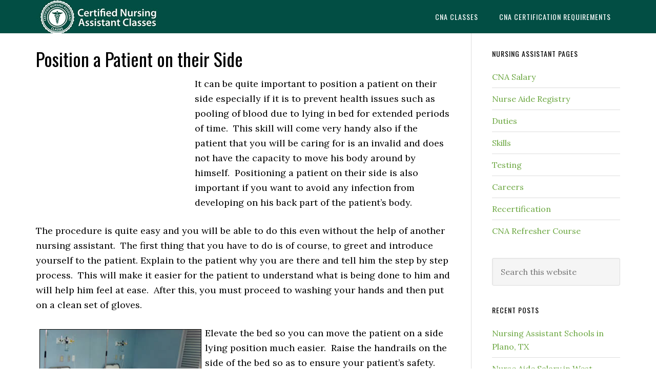

--- FILE ---
content_type: text/html; charset=UTF-8
request_url: https://cnaedu.com/position-a-patient-on-their-side/
body_size: 10901
content:
<!DOCTYPE html>
<html lang="en-US">
<head >
<meta charset="UTF-8" />
<meta name="viewport" content="width=device-width, initial-scale=1" />
<meta name='robots' content='index, follow, max-image-preview:large, max-snippet:-1, max-video-preview:-1' />
<link type="text/css" rel="stylesheet" href="https://cnaedu.com/wp-content/plugins/easy-table-creator/css/easy_table_creator.css" />
<link type="text/css" rel="stylesheet" href="https://cnaedu.com/wp-content/plugins/easy-table-creator/css/tablesorter/style.css" />

	<!-- This site is optimized with the Yoast SEO plugin v26.8 - https://yoast.com/product/yoast-seo-wordpress/ -->
	<title>Position a Patient on their Side</title>
	<link rel="canonical" href="https://cnaedu.com/position-a-patient-on-their-side/" />
	<meta property="og:locale" content="en_US" />
	<meta property="og:type" content="article" />
	<meta property="og:title" content="Position a Patient on their Side" />
	<meta property="og:description" content="It can be quite important to position a patient on their side especially if it is to prevent health issues such as pooling of blood due to lying in bed for extended periods of time.  This skill will come very handy also if the patient that you will be caring for is an invalid and [&hellip;]" />
	<meta property="og:url" content="https://cnaedu.com/position-a-patient-on-their-side/" />
	<meta property="og:site_name" content="CNAedu.com" />
	<meta property="article:published_time" content="2017-02-27T00:46:06+00:00" />
	<meta property="article:modified_time" content="2017-03-05T01:14:54+00:00" />
	<meta property="og:image" content="https://cnaedu.com/wp-content/uploads/2013/02/hospital-bed-97765.jpg" />
	<meta name="author" content="admin" />
	<meta name="twitter:label1" content="Written by" />
	<meta name="twitter:data1" content="admin" />
	<meta name="twitter:label2" content="Est. reading time" />
	<meta name="twitter:data2" content="3 minutes" />
	<script type="application/ld+json" class="yoast-schema-graph">{"@context":"https://schema.org","@graph":[{"@type":"Article","@id":"https://cnaedu.com/position-a-patient-on-their-side/#article","isPartOf":{"@id":"https://cnaedu.com/position-a-patient-on-their-side/"},"author":{"name":"admin","@id":"https://cnaedu.com/#/schema/person/5826d465864492742a43922e7beb5adb"},"headline":"Position a Patient on their Side","datePublished":"2017-02-27T00:46:06+00:00","dateModified":"2017-03-05T01:14:54+00:00","mainEntityOfPage":{"@id":"https://cnaedu.com/position-a-patient-on-their-side/"},"wordCount":520,"image":{"@id":"https://cnaedu.com/position-a-patient-on-their-side/#primaryimage"},"thumbnailUrl":"https://cnaedu.com/wp-content/uploads/2013/02/hospital-bed-97765.jpg","keywords":["positioning","side","side position"],"articleSection":["CNA Skills"],"inLanguage":"en-US"},{"@type":"WebPage","@id":"https://cnaedu.com/position-a-patient-on-their-side/","url":"https://cnaedu.com/position-a-patient-on-their-side/","name":"Position a Patient on their Side","isPartOf":{"@id":"https://cnaedu.com/#website"},"primaryImageOfPage":{"@id":"https://cnaedu.com/position-a-patient-on-their-side/#primaryimage"},"image":{"@id":"https://cnaedu.com/position-a-patient-on-their-side/#primaryimage"},"thumbnailUrl":"https://cnaedu.com/wp-content/uploads/2013/02/hospital-bed-97765.jpg","datePublished":"2017-02-27T00:46:06+00:00","dateModified":"2017-03-05T01:14:54+00:00","author":{"@id":"https://cnaedu.com/#/schema/person/5826d465864492742a43922e7beb5adb"},"breadcrumb":{"@id":"https://cnaedu.com/position-a-patient-on-their-side/#breadcrumb"},"inLanguage":"en-US","potentialAction":[{"@type":"ReadAction","target":["https://cnaedu.com/position-a-patient-on-their-side/"]}]},{"@type":"ImageObject","inLanguage":"en-US","@id":"https://cnaedu.com/position-a-patient-on-their-side/#primaryimage","url":"https://cnaedu.com/wp-content/uploads/2013/02/hospital-bed-97765.jpg","contentUrl":"https://cnaedu.com/wp-content/uploads/2013/02/hospital-bed-97765.jpg","width":316,"height":242},{"@type":"BreadcrumbList","@id":"https://cnaedu.com/position-a-patient-on-their-side/#breadcrumb","itemListElement":[{"@type":"ListItem","position":1,"name":"Home","item":"https://cnaedu.com/"},{"@type":"ListItem","position":2,"name":"Position a Patient on their Side"}]},{"@type":"WebSite","@id":"https://cnaedu.com/#website","url":"https://cnaedu.com/","name":"CNAedu.com","description":"","potentialAction":[{"@type":"SearchAction","target":{"@type":"EntryPoint","urlTemplate":"https://cnaedu.com/?s={search_term_string}"},"query-input":{"@type":"PropertyValueSpecification","valueRequired":true,"valueName":"search_term_string"}}],"inLanguage":"en-US"},{"@type":"Person","@id":"https://cnaedu.com/#/schema/person/5826d465864492742a43922e7beb5adb","name":"admin","image":{"@type":"ImageObject","inLanguage":"en-US","@id":"https://cnaedu.com/#/schema/person/image/","url":"https://secure.gravatar.com/avatar/d9fc60b74c7007fe9e8f54cb7b432a4182131393eeec3009506f7f3626056595?s=96&d=mm&r=g","contentUrl":"https://secure.gravatar.com/avatar/d9fc60b74c7007fe9e8f54cb7b432a4182131393eeec3009506f7f3626056595?s=96&d=mm&r=g","caption":"admin"}}]}</script>
	<!-- / Yoast SEO plugin. -->


<link rel='dns-prefetch' href='//platform.twitter.com' />
<link rel='dns-prefetch' href='//apis.google.com' />
<link rel='dns-prefetch' href='//platform.linkedin.com' />
<link rel='dns-prefetch' href='//widgetlogic.org' />
<link rel='dns-prefetch' href='//fonts.googleapis.com' />
<link rel="alternate" type="application/rss+xml" title="CNAedu.com &raquo; Feed" href="https://cnaedu.com/feed/" />
<link rel="alternate" type="application/rss+xml" title="CNAedu.com &raquo; Comments Feed" href="https://cnaedu.com/comments/feed/" />
<link rel="alternate" title="oEmbed (JSON)" type="application/json+oembed" href="https://cnaedu.com/wp-json/oembed/1.0/embed?url=https%3A%2F%2Fcnaedu.com%2Fposition-a-patient-on-their-side%2F" />
<link rel="alternate" title="oEmbed (XML)" type="text/xml+oembed" href="https://cnaedu.com/wp-json/oembed/1.0/embed?url=https%3A%2F%2Fcnaedu.com%2Fposition-a-patient-on-their-side%2F&#038;format=xml" />
<style id='wp-img-auto-sizes-contain-inline-css' type='text/css'>
img:is([sizes=auto i],[sizes^="auto," i]){contain-intrinsic-size:3000px 1500px}
/*# sourceURL=wp-img-auto-sizes-contain-inline-css */
</style>
<link rel='stylesheet' id='tfg_style-css' href='https://cnaedu.com/wp-content/plugins/twitter-facebook-google-plusone-share/tfg_style.css?ver=6.9' type='text/css' media='all' />
<link rel='stylesheet' id='eleven40-pro-theme-css' href='https://cnaedu.com/wp-content/themes/eleven40-pro/style.css?ver=2.2.1' type='text/css' media='all' />
<style id='wp-emoji-styles-inline-css' type='text/css'>

	img.wp-smiley, img.emoji {
		display: inline !important;
		border: none !important;
		box-shadow: none !important;
		height: 1em !important;
		width: 1em !important;
		margin: 0 0.07em !important;
		vertical-align: -0.1em !important;
		background: none !important;
		padding: 0 !important;
	}
/*# sourceURL=wp-emoji-styles-inline-css */
</style>
<style id='wp-block-library-inline-css' type='text/css'>
:root{--wp-block-synced-color:#7a00df;--wp-block-synced-color--rgb:122,0,223;--wp-bound-block-color:var(--wp-block-synced-color);--wp-editor-canvas-background:#ddd;--wp-admin-theme-color:#007cba;--wp-admin-theme-color--rgb:0,124,186;--wp-admin-theme-color-darker-10:#006ba1;--wp-admin-theme-color-darker-10--rgb:0,107,160.5;--wp-admin-theme-color-darker-20:#005a87;--wp-admin-theme-color-darker-20--rgb:0,90,135;--wp-admin-border-width-focus:2px}@media (min-resolution:192dpi){:root{--wp-admin-border-width-focus:1.5px}}.wp-element-button{cursor:pointer}:root .has-very-light-gray-background-color{background-color:#eee}:root .has-very-dark-gray-background-color{background-color:#313131}:root .has-very-light-gray-color{color:#eee}:root .has-very-dark-gray-color{color:#313131}:root .has-vivid-green-cyan-to-vivid-cyan-blue-gradient-background{background:linear-gradient(135deg,#00d084,#0693e3)}:root .has-purple-crush-gradient-background{background:linear-gradient(135deg,#34e2e4,#4721fb 50%,#ab1dfe)}:root .has-hazy-dawn-gradient-background{background:linear-gradient(135deg,#faaca8,#dad0ec)}:root .has-subdued-olive-gradient-background{background:linear-gradient(135deg,#fafae1,#67a671)}:root .has-atomic-cream-gradient-background{background:linear-gradient(135deg,#fdd79a,#004a59)}:root .has-nightshade-gradient-background{background:linear-gradient(135deg,#330968,#31cdcf)}:root .has-midnight-gradient-background{background:linear-gradient(135deg,#020381,#2874fc)}:root{--wp--preset--font-size--normal:16px;--wp--preset--font-size--huge:42px}.has-regular-font-size{font-size:1em}.has-larger-font-size{font-size:2.625em}.has-normal-font-size{font-size:var(--wp--preset--font-size--normal)}.has-huge-font-size{font-size:var(--wp--preset--font-size--huge)}.has-text-align-center{text-align:center}.has-text-align-left{text-align:left}.has-text-align-right{text-align:right}.has-fit-text{white-space:nowrap!important}#end-resizable-editor-section{display:none}.aligncenter{clear:both}.items-justified-left{justify-content:flex-start}.items-justified-center{justify-content:center}.items-justified-right{justify-content:flex-end}.items-justified-space-between{justify-content:space-between}.screen-reader-text{border:0;clip-path:inset(50%);height:1px;margin:-1px;overflow:hidden;padding:0;position:absolute;width:1px;word-wrap:normal!important}.screen-reader-text:focus{background-color:#ddd;clip-path:none;color:#444;display:block;font-size:1em;height:auto;left:5px;line-height:normal;padding:15px 23px 14px;text-decoration:none;top:5px;width:auto;z-index:100000}html :where(.has-border-color){border-style:solid}html :where([style*=border-top-color]){border-top-style:solid}html :where([style*=border-right-color]){border-right-style:solid}html :where([style*=border-bottom-color]){border-bottom-style:solid}html :where([style*=border-left-color]){border-left-style:solid}html :where([style*=border-width]){border-style:solid}html :where([style*=border-top-width]){border-top-style:solid}html :where([style*=border-right-width]){border-right-style:solid}html :where([style*=border-bottom-width]){border-bottom-style:solid}html :where([style*=border-left-width]){border-left-style:solid}html :where(img[class*=wp-image-]){height:auto;max-width:100%}:where(figure){margin:0 0 1em}html :where(.is-position-sticky){--wp-admin--admin-bar--position-offset:var(--wp-admin--admin-bar--height,0px)}@media screen and (max-width:600px){html :where(.is-position-sticky){--wp-admin--admin-bar--position-offset:0px}}

/*# sourceURL=wp-block-library-inline-css */
</style><style id='global-styles-inline-css' type='text/css'>
:root{--wp--preset--aspect-ratio--square: 1;--wp--preset--aspect-ratio--4-3: 4/3;--wp--preset--aspect-ratio--3-4: 3/4;--wp--preset--aspect-ratio--3-2: 3/2;--wp--preset--aspect-ratio--2-3: 2/3;--wp--preset--aspect-ratio--16-9: 16/9;--wp--preset--aspect-ratio--9-16: 9/16;--wp--preset--color--black: #000000;--wp--preset--color--cyan-bluish-gray: #abb8c3;--wp--preset--color--white: #ffffff;--wp--preset--color--pale-pink: #f78da7;--wp--preset--color--vivid-red: #cf2e2e;--wp--preset--color--luminous-vivid-orange: #ff6900;--wp--preset--color--luminous-vivid-amber: #fcb900;--wp--preset--color--light-green-cyan: #7bdcb5;--wp--preset--color--vivid-green-cyan: #00d084;--wp--preset--color--pale-cyan-blue: #8ed1fc;--wp--preset--color--vivid-cyan-blue: #0693e3;--wp--preset--color--vivid-purple: #9b51e0;--wp--preset--gradient--vivid-cyan-blue-to-vivid-purple: linear-gradient(135deg,rgb(6,147,227) 0%,rgb(155,81,224) 100%);--wp--preset--gradient--light-green-cyan-to-vivid-green-cyan: linear-gradient(135deg,rgb(122,220,180) 0%,rgb(0,208,130) 100%);--wp--preset--gradient--luminous-vivid-amber-to-luminous-vivid-orange: linear-gradient(135deg,rgb(252,185,0) 0%,rgb(255,105,0) 100%);--wp--preset--gradient--luminous-vivid-orange-to-vivid-red: linear-gradient(135deg,rgb(255,105,0) 0%,rgb(207,46,46) 100%);--wp--preset--gradient--very-light-gray-to-cyan-bluish-gray: linear-gradient(135deg,rgb(238,238,238) 0%,rgb(169,184,195) 100%);--wp--preset--gradient--cool-to-warm-spectrum: linear-gradient(135deg,rgb(74,234,220) 0%,rgb(151,120,209) 20%,rgb(207,42,186) 40%,rgb(238,44,130) 60%,rgb(251,105,98) 80%,rgb(254,248,76) 100%);--wp--preset--gradient--blush-light-purple: linear-gradient(135deg,rgb(255,206,236) 0%,rgb(152,150,240) 100%);--wp--preset--gradient--blush-bordeaux: linear-gradient(135deg,rgb(254,205,165) 0%,rgb(254,45,45) 50%,rgb(107,0,62) 100%);--wp--preset--gradient--luminous-dusk: linear-gradient(135deg,rgb(255,203,112) 0%,rgb(199,81,192) 50%,rgb(65,88,208) 100%);--wp--preset--gradient--pale-ocean: linear-gradient(135deg,rgb(255,245,203) 0%,rgb(182,227,212) 50%,rgb(51,167,181) 100%);--wp--preset--gradient--electric-grass: linear-gradient(135deg,rgb(202,248,128) 0%,rgb(113,206,126) 100%);--wp--preset--gradient--midnight: linear-gradient(135deg,rgb(2,3,129) 0%,rgb(40,116,252) 100%);--wp--preset--font-size--small: 13px;--wp--preset--font-size--medium: 20px;--wp--preset--font-size--large: 36px;--wp--preset--font-size--x-large: 42px;--wp--preset--spacing--20: 0.44rem;--wp--preset--spacing--30: 0.67rem;--wp--preset--spacing--40: 1rem;--wp--preset--spacing--50: 1.5rem;--wp--preset--spacing--60: 2.25rem;--wp--preset--spacing--70: 3.38rem;--wp--preset--spacing--80: 5.06rem;--wp--preset--shadow--natural: 6px 6px 9px rgba(0, 0, 0, 0.2);--wp--preset--shadow--deep: 12px 12px 50px rgba(0, 0, 0, 0.4);--wp--preset--shadow--sharp: 6px 6px 0px rgba(0, 0, 0, 0.2);--wp--preset--shadow--outlined: 6px 6px 0px -3px rgb(255, 255, 255), 6px 6px rgb(0, 0, 0);--wp--preset--shadow--crisp: 6px 6px 0px rgb(0, 0, 0);}:where(.is-layout-flex){gap: 0.5em;}:where(.is-layout-grid){gap: 0.5em;}body .is-layout-flex{display: flex;}.is-layout-flex{flex-wrap: wrap;align-items: center;}.is-layout-flex > :is(*, div){margin: 0;}body .is-layout-grid{display: grid;}.is-layout-grid > :is(*, div){margin: 0;}:where(.wp-block-columns.is-layout-flex){gap: 2em;}:where(.wp-block-columns.is-layout-grid){gap: 2em;}:where(.wp-block-post-template.is-layout-flex){gap: 1.25em;}:where(.wp-block-post-template.is-layout-grid){gap: 1.25em;}.has-black-color{color: var(--wp--preset--color--black) !important;}.has-cyan-bluish-gray-color{color: var(--wp--preset--color--cyan-bluish-gray) !important;}.has-white-color{color: var(--wp--preset--color--white) !important;}.has-pale-pink-color{color: var(--wp--preset--color--pale-pink) !important;}.has-vivid-red-color{color: var(--wp--preset--color--vivid-red) !important;}.has-luminous-vivid-orange-color{color: var(--wp--preset--color--luminous-vivid-orange) !important;}.has-luminous-vivid-amber-color{color: var(--wp--preset--color--luminous-vivid-amber) !important;}.has-light-green-cyan-color{color: var(--wp--preset--color--light-green-cyan) !important;}.has-vivid-green-cyan-color{color: var(--wp--preset--color--vivid-green-cyan) !important;}.has-pale-cyan-blue-color{color: var(--wp--preset--color--pale-cyan-blue) !important;}.has-vivid-cyan-blue-color{color: var(--wp--preset--color--vivid-cyan-blue) !important;}.has-vivid-purple-color{color: var(--wp--preset--color--vivid-purple) !important;}.has-black-background-color{background-color: var(--wp--preset--color--black) !important;}.has-cyan-bluish-gray-background-color{background-color: var(--wp--preset--color--cyan-bluish-gray) !important;}.has-white-background-color{background-color: var(--wp--preset--color--white) !important;}.has-pale-pink-background-color{background-color: var(--wp--preset--color--pale-pink) !important;}.has-vivid-red-background-color{background-color: var(--wp--preset--color--vivid-red) !important;}.has-luminous-vivid-orange-background-color{background-color: var(--wp--preset--color--luminous-vivid-orange) !important;}.has-luminous-vivid-amber-background-color{background-color: var(--wp--preset--color--luminous-vivid-amber) !important;}.has-light-green-cyan-background-color{background-color: var(--wp--preset--color--light-green-cyan) !important;}.has-vivid-green-cyan-background-color{background-color: var(--wp--preset--color--vivid-green-cyan) !important;}.has-pale-cyan-blue-background-color{background-color: var(--wp--preset--color--pale-cyan-blue) !important;}.has-vivid-cyan-blue-background-color{background-color: var(--wp--preset--color--vivid-cyan-blue) !important;}.has-vivid-purple-background-color{background-color: var(--wp--preset--color--vivid-purple) !important;}.has-black-border-color{border-color: var(--wp--preset--color--black) !important;}.has-cyan-bluish-gray-border-color{border-color: var(--wp--preset--color--cyan-bluish-gray) !important;}.has-white-border-color{border-color: var(--wp--preset--color--white) !important;}.has-pale-pink-border-color{border-color: var(--wp--preset--color--pale-pink) !important;}.has-vivid-red-border-color{border-color: var(--wp--preset--color--vivid-red) !important;}.has-luminous-vivid-orange-border-color{border-color: var(--wp--preset--color--luminous-vivid-orange) !important;}.has-luminous-vivid-amber-border-color{border-color: var(--wp--preset--color--luminous-vivid-amber) !important;}.has-light-green-cyan-border-color{border-color: var(--wp--preset--color--light-green-cyan) !important;}.has-vivid-green-cyan-border-color{border-color: var(--wp--preset--color--vivid-green-cyan) !important;}.has-pale-cyan-blue-border-color{border-color: var(--wp--preset--color--pale-cyan-blue) !important;}.has-vivid-cyan-blue-border-color{border-color: var(--wp--preset--color--vivid-cyan-blue) !important;}.has-vivid-purple-border-color{border-color: var(--wp--preset--color--vivid-purple) !important;}.has-vivid-cyan-blue-to-vivid-purple-gradient-background{background: var(--wp--preset--gradient--vivid-cyan-blue-to-vivid-purple) !important;}.has-light-green-cyan-to-vivid-green-cyan-gradient-background{background: var(--wp--preset--gradient--light-green-cyan-to-vivid-green-cyan) !important;}.has-luminous-vivid-amber-to-luminous-vivid-orange-gradient-background{background: var(--wp--preset--gradient--luminous-vivid-amber-to-luminous-vivid-orange) !important;}.has-luminous-vivid-orange-to-vivid-red-gradient-background{background: var(--wp--preset--gradient--luminous-vivid-orange-to-vivid-red) !important;}.has-very-light-gray-to-cyan-bluish-gray-gradient-background{background: var(--wp--preset--gradient--very-light-gray-to-cyan-bluish-gray) !important;}.has-cool-to-warm-spectrum-gradient-background{background: var(--wp--preset--gradient--cool-to-warm-spectrum) !important;}.has-blush-light-purple-gradient-background{background: var(--wp--preset--gradient--blush-light-purple) !important;}.has-blush-bordeaux-gradient-background{background: var(--wp--preset--gradient--blush-bordeaux) !important;}.has-luminous-dusk-gradient-background{background: var(--wp--preset--gradient--luminous-dusk) !important;}.has-pale-ocean-gradient-background{background: var(--wp--preset--gradient--pale-ocean) !important;}.has-electric-grass-gradient-background{background: var(--wp--preset--gradient--electric-grass) !important;}.has-midnight-gradient-background{background: var(--wp--preset--gradient--midnight) !important;}.has-small-font-size{font-size: var(--wp--preset--font-size--small) !important;}.has-medium-font-size{font-size: var(--wp--preset--font-size--medium) !important;}.has-large-font-size{font-size: var(--wp--preset--font-size--large) !important;}.has-x-large-font-size{font-size: var(--wp--preset--font-size--x-large) !important;}
/*# sourceURL=global-styles-inline-css */
</style>

<style id='classic-theme-styles-inline-css' type='text/css'>
/*! This file is auto-generated */
.wp-block-button__link{color:#fff;background-color:#32373c;border-radius:9999px;box-shadow:none;text-decoration:none;padding:calc(.667em + 2px) calc(1.333em + 2px);font-size:1.125em}.wp-block-file__button{background:#32373c;color:#fff;text-decoration:none}
/*# sourceURL=/wp-includes/css/classic-themes.min.css */
</style>
<link rel='stylesheet' id='block-widget-css' href='https://cnaedu.com/wp-content/plugins/widget-logic/block_widget/css/widget.css?ver=1768285095' type='text/css' media='all' />
<link rel='stylesheet' id='contact-form-7-css' href='https://cnaedu.com/wp-content/plugins/contact-form-7/includes/css/styles.css?ver=6.1.4' type='text/css' media='all' />
<link rel='stylesheet' id='dashicons-css' href='https://cnaedu.com/wp-includes/css/dashicons.min.css?ver=6.9' type='text/css' media='all' />
<link rel='stylesheet' id='google-fonts-css' href='//fonts.googleapis.com/css?family=Lora%3A400%2C700%7COswald%3A400&#038;ver=3.5.0' type='text/css' media='all' />
<script type="text/javascript" src="https://cnaedu.com/wp-includes/js/jquery/jquery.min.js?ver=3.7.1" id="jquery-core-js"></script>
<script type="text/javascript" src="https://cnaedu.com/wp-includes/js/jquery/jquery-migrate.min.js?ver=3.4.1" id="jquery-migrate-js"></script>
<script type="text/javascript" id="jquery-js-after">
/* <![CDATA[ */
jQuery(document).ready(function() {
	jQuery(".7d76fc296f2807981c8584c39ce3a4a7").click(function() {
		jQuery.post(
			"https://cnaedu.com/wp-admin/admin-ajax.php", {
				"action": "quick_adsense_onpost_ad_click",
				"quick_adsense_onpost_ad_index": jQuery(this).attr("data-index"),
				"quick_adsense_nonce": "e59521ff0a",
			}, function(response) { }
		);
	});
});

//# sourceURL=jquery-js-after
/* ]]> */
</script>
<script type="text/javascript" src="https://cnaedu.com/wp-content/themes/eleven40-pro/js/responsive-menu.js?ver=1.0.0" id="eleven40-responsive-menu-js"></script>
<script type="text/javascript" src="https://cnaedu.com/wp-content/plugins/easy-table-creator/js/easy_table_creator.js?ver=0.1" id="easy_table_creator_js-js"></script>
<script type="text/javascript" src="https://cnaedu.com/wp-content/plugins/easy-table-creator/js/jquery.tablesorter.min.js?ver=0.1" id="easy_table_creator_tablesorter_js-js"></script>
<link rel="https://api.w.org/" href="https://cnaedu.com/wp-json/" /><link rel="alternate" title="JSON" type="application/json" href="https://cnaedu.com/wp-json/wp/v2/posts/10859" /><link rel="EditURI" type="application/rsd+xml" title="RSD" href="https://cnaedu.com/xmlrpc.php?rsd" />
<meta name="generator" content="WordPress 6.9" />
<link rel='shortlink' href='https://cnaedu.com/?p=10859' />
		<script type="text/javascript">
			var _statcounter = _statcounter || [];
			_statcounter.push({"tags": {"author": "admin"}});
		</script>
		

<!-- Facebook Like Thumbnail -->
<link rel="image_src" href="https://cnaedu.com/wp-content/uploads/2013/02/hospital-bed-97765.jpg" />
<!-- End Facebook Like Thumbnail -->

<link rel="icon" href="https://cnaedu.com/wp-content/themes/eleven40-pro/images/favicon.ico" />
<style type="text/css">.site-header .title-area { background: url(https://cnaedu.com/wp-content/uploads/2016/02/nursing-assistant-b1.jpg) no-repeat !important; }</style>
<script src='https://www.google.com/recaptcha/api.js'></script> </head>
<body data-rsssl=1 class="wp-singular post-template-default single single-post postid-10859 single-format-standard wp-theme-genesis wp-child-theme-eleven40-pro custom-header header-image header-full-width content-sidebar genesis-breadcrumbs-hidden genesis-footer-widgets-hidden eleven40-pro-green"><div class="site-container"><header class="site-header"><div class="wrap"><div class="title-area"><p class="site-title"><a href="https://cnaedu.com/">CNAedu.com</a></p></div><nav class="nav-primary" aria-label="Main"><div class="wrap"><ul id="menu-header-navigation" class="menu genesis-nav-menu menu-primary"><li id="menu-item-3416" class="menu-item menu-item-type-post_type menu-item-object-page menu-item-3416"><a href="https://cnaedu.com/cna-classes/"><span >CNA Classes</span></a></li>
<li id="menu-item-3415" class="menu-item menu-item-type-post_type menu-item-object-page menu-item-3415"><a href="https://cnaedu.com/cna-certification-requirements/"><span >CNA Certification Requirements</span></a></li>
</ul></div></nav></div></header><div class="site-inner"><div class="wrap"><div class="content-sidebar-wrap"><main class="content"><article class="post-10859 post type-post status-publish format-standard category-cna-skills tag-positioning tag-side tag-side-position entry" aria-label="Position a Patient on their Side"><header class="entry-header"><h1 class="entry-title">Position a Patient on their Side</h1>
</header><div class="entry-content"><div class="7d76fc296f2807981c8584c39ce3a4a7" data-index="2" style="float: left; margin: 10px 10px 10px 0;">
<script async src="//pagead2.googlesyndication.com/pagead/js/adsbygoogle.js"></script>
<!-- CNA Middle Display 1140 -->
<ins class="adsbygoogle"
     style="display:inline-block;width:300px;height:250px"
     data-ad-client="ca-pub-7593836563377325"
     data-ad-slot="2005424822"></ins>
<script>
(adsbygoogle = window.adsbygoogle || []).push({});
</script>
</div>
<p>It can be quite important to position a patient on their side especially if it is to prevent health issues such as pooling of blood due to lying in bed for extended periods of time.  This skill will come very handy also if the patient that you will be caring for is an invalid and does not have the capacity to move his body around by himself.  Positioning a patient on their side is also important if you want to avoid any infection from developing on his back part of the patient’s body.</p>
<p>The procedure is quite easy and you will be able to do this even without the help of another nursing assistant.  The first thing that you have to do is of course, to greet and introduce yourself to the patient. Explain to the patient why you are there and tell him the step by step process.  This will make it easier for the patient to understand what is being done to him and will help him feel at ease.  After this, you must proceed to washing your hands and then put on a clean set of gloves.</p>
<p><img decoding="async" class="alignleft size-full wp-image-10860" style="border: 1px solid black; margin: 7px;" src="https://cnaedu.com/wp-content/uploads/2013/02/hospital-bed-97765.jpg" alt="hospital-bed-97765" width="316" height="242" srcset="https://cnaedu.com/wp-content/uploads/2013/02/hospital-bed-97765.jpg 316w, https://cnaedu.com/wp-content/uploads/2013/02/hospital-bed-97765-300x229.jpg 300w" sizes="(max-width: 316px) 100vw, 316px" />Elevate the bed so you can move the patient on a side lying position much easier.  Raise the handrails on the side of the bed so as to ensure your patient’s safety.  Make sure that you are telling the resident all the while what you will be doing next so that he will not be taken by surprise when you move his body suddenly.</p><div class="7d76fc296f2807981c8584c39ce3a4a7" data-index="1" style="float: left; margin: 10px 10px 10px 0;">
<script id="mNCC" language="javascript">  medianet_width='300';  medianet_height= '250';  medianet_crid='931058582';  </script>  <script id="mNSC" src="https://contextual.media.net/nmedianet.js?cid=8CUWXLP2J" language="javascript"></script>
</div>

<p>Next, grab the edge of the draw sheet near you and then pull it towards you.  Do this as to have the patient on the side of the bed where he will have his back turned to.  This is important so that when you move the patient to lie on his side, he will still be at the center of the bed.</p>
<p>After this, ask the patient to grab the handrail on the side of the bed which he is facing and to slowly roll on his side.  Do this only if the patient is physically capable of doing so.  If he cannot do this procedure all by himself, then raise the draw sheet slowly in order to turn his body to a side position.</p>
<p>Do this slowly also so the patient will not fall to the other side of the bed. Place a pillow on his backside under the sheets as well as on the area below his bottoms and also between his legs.  You can also place one under his free arm if he requests for it.</p>
<p>After doing this procedure, place the call light within the patient’s reach. Remove your gloves and dispose of them properly.  Wash your hands thoroughly and then politely ask your leave from the patient. As you can see, it is a pretty fast and easy task to do which can be done even if you are alone assisting a patient.  You only have to make sure that you do the steps properly in order to avoid injuring your patient.</p>
<div class="7d76fc296f2807981c8584c39ce3a4a7" data-index="3" style="float: left; margin: 10px 10px 10px 0;">
<script async src="//pagead2.googlesyndication.com/pagead/js/adsbygoogle.js"></script>
<!-- CNA Bottom Display 1140 -->
<ins class="adsbygoogle"
     style="display:inline-block;width:300px;height:250px"
     data-ad-client="ca-pub-7593836563377325"
     data-ad-slot="4958891226"></ins>
<script>
(adsbygoogle = window.adsbygoogle || []).push({});
</script>
</div>

<div style="font-size: 0px; height: 0px; line-height: 0px; margin: 0; padding: 0; clear: both;"></div><div class="bottomcontainerBox" style="">
			<div style="float:left; width:85px;padding-right:10px; margin:4px 4px 4px 4px;height:30px;">
			<iframe src="https://www.facebook.com/plugins/like.php?href=https%3A%2F%2Fcnaedu.com%2Fposition-a-patient-on-their-side%2F&amp;layout=button_count&amp;show_faces=false&amp;width=85&amp;action=like&amp;font=verdana&amp;colorscheme=light&amp;height=21" scrolling="no" frameborder="0" allowTransparency="true" style="border:none; overflow:hidden; width:85px; height:21px;"></iframe></div>
			<div style="float:left; width:80px;padding-right:10px; margin:4px 4px 4px 4px;height:30px;">
			<g:plusone size="medium" href="https://cnaedu.com/position-a-patient-on-their-side/"></g:plusone>
			</div>
			<div style="float:left; width:95px;padding-right:10px; margin:4px 4px 4px 4px;height:30px;">
			<a href="https://twitter.com/share" class="twitter-share-button" data-url="https://cnaedu.com/position-a-patient-on-their-side/"  data-text="Position a Patient on their Side" data-count="horizontal" data-via="cnaedu"></a>
			</div><div style="float:left; width:105px;padding-right:10px; margin:4px 4px 4px 4px;height:30px;"><script type="in/share" data-url="https://cnaedu.com/position-a-patient-on-their-side/" data-counter="right"></script></div>			
			</div><div style="clear:both"></div><div style="padding-bottom:4px;"></div></div><footer class="entry-footer"><p class="entry-meta"><span class="entry-categories">Filed Under: <a href="https://cnaedu.com/category/certified-nursing-assistant/cna-skills/" rel="category tag">CNA Skills</a></span> <span class="entry-tags">Tagged With: <a href="https://cnaedu.com/tag/positioning/" rel="tag">positioning</a>, <a href="https://cnaedu.com/tag/side/" rel="tag">side</a>, <a href="https://cnaedu.com/tag/side-position/" rel="tag">side position</a></span></p></footer></article></main><aside class="sidebar sidebar-primary widget-area" role="complementary" aria-label="Primary Sidebar"><section id="nav_menu-2" class="widget widget_nav_menu"><div class="widget-wrap"><h4 class="widget-title widgettitle">Nursing Assistant Pages</h4>
<div class="menu-main-menu-container"><ul id="menu-main-menu" class="menu"><li id="menu-item-23655" class="menu-item menu-item-type-custom menu-item-object-custom menu-item-23655"><a href="https://cnaedu.com/cna-pay-scale/">CNA Salary</a></li>
<li id="menu-item-23656" class="menu-item menu-item-type-custom menu-item-object-custom menu-item-23656"><a href="https://cnaedu.com/nurse-aide-registry-directory/">Nurse Aide Registry</a></li>
<li id="menu-item-3405" class="menu-item menu-item-type-custom menu-item-object-custom menu-item-3405"><a href="https://cnaedu.com/cna-duties/">Duties</a></li>
<li id="menu-item-3406" class="menu-item menu-item-type-custom menu-item-object-custom menu-item-3406"><a href="https://cnaedu.com/cna-skills/">Skills</a></li>
<li id="menu-item-3411" class="menu-item menu-item-type-custom menu-item-object-custom menu-item-3411"><a href="https://cnaedu.com/cna-testing/">Testing</a></li>
<li id="menu-item-3412" class="menu-item menu-item-type-custom menu-item-object-custom menu-item-3412"><a href="https://cnaedu.com/nursing-assistant-career-advancement-options/">Careers</a></li>
<li id="menu-item-3413" class="menu-item menu-item-type-custom menu-item-object-custom menu-item-3413"><a href="https://cnaedu.com/cna-recertification/">Recertification</a></li>
<li id="menu-item-3414" class="menu-item menu-item-type-custom menu-item-object-custom menu-item-3414"><a href="https://cnaedu.com/cna-refresher-course/">CNA Refresher Course</a></li>
</ul></div></div></section>
<section id="search-6" class="widget widget_search"><div class="widget-wrap"><form class="search-form" method="get" action="https://cnaedu.com/" role="search"><input class="search-form-input" type="search" name="s" id="searchform-1" placeholder="Search this website"><input class="search-form-submit" type="submit" value="Search"><meta content="https://cnaedu.com/?s={s}"></form></div></section>

		<section id="recent-posts-3" class="widget widget_recent_entries"><div class="widget-wrap">
		<h4 class="widget-title widgettitle">Recent Posts</h4>

		<ul>
											<li>
					<a href="https://cnaedu.com/nursing-assistant-schools-in-plano-tx/">Nursing Assistant Schools in Plano, TX</a>
									</li>
											<li>
					<a href="https://cnaedu.com/nurse-aide-salary-west-virginia/">Nurse Aide Salary in West Virginia</a>
									</li>
											<li>
					<a href="https://cnaedu.com/cna-pay-scale/">CNA Salary</a>
									</li>
											<li>
					<a href="https://cnaedu.com/cna-certification-in-delaware/">Delaware Nurse Aide Certification</a>
									</li>
											<li>
					<a href="https://cnaedu.com/cna-salary-in-wyoming/">CNA Salary in Wyoming</a>
									</li>
					</ul>

		</div></section>
<section id="text-11" class="widget widget_text"><div class="widget-wrap">			<div class="textwidget"><script id="mNCC" language="javascript">  medianet_width='160';  medianet_height= '600';  medianet_crid='128886154';  </script>  <script id="mNSC" src="https://contextual.media.net/nmedianet.js?cid=8CUWXLP2J" language="javascript"></script> </div>
		</div></section>
</aside></div></div></div><footer class="site-footer"><div class="wrap"><div id="footer">
<p class="copyright" id="footer-copyright">Copyright ©2011-2018 Certified Nursing Assistant Classes</p><center><a rel="nofollow" href="https://cnaedu.com/contact-us/">Contact Us</a> | <a rel="nofollow" href="https://cnaedu.com/privacy-policy/">Privacy Policy</a> | <a rel="nofollow" href="https://cnaedu.com/web-site-agreement/">Website Agreement</a></center>
</div></div></footer></div><script type="text/javascript">

    jQuery(document).ready(function(){
        jQuery(".easy-table-creator").tablesorter({widgets: ['zebra']});


    })



</script>
<script type="speculationrules">
{"prefetch":[{"source":"document","where":{"and":[{"href_matches":"/*"},{"not":{"href_matches":["/wp-*.php","/wp-admin/*","/wp-content/uploads/*","/wp-content/*","/wp-content/plugins/*","/wp-content/themes/eleven40-pro/*","/wp-content/themes/genesis/*","/*\\?(.+)"]}},{"not":{"selector_matches":"a[rel~=\"nofollow\"]"}},{"not":{"selector_matches":".no-prefetch, .no-prefetch a"}}]},"eagerness":"conservative"}]}
</script>
		<!-- Start of StatCounter Code -->
		<script>
			<!--
			var sc_project=7170495;
			var sc_security="e84d1b13";
					</script>
        <script type="text/javascript" src="https://www.statcounter.com/counter/counter.js" async></script>
		<noscript><div class="statcounter"><a title="web analytics" href="https://statcounter.com/"><img class="statcounter" src="https://c.statcounter.com/7170495/0/e84d1b13/0/" alt="web analytics" /></a></div></noscript>
		<!-- End of StatCounter Code -->
		<script type="text/javascript" src="https://platform.twitter.com/widgets.js?ver=6.9" id="twitter_facebook_share_twitter-js"></script>
<script type="text/javascript" src="https://apis.google.com/js/plusone.js?ver=6.9" id="twitter_facebook_share_google-js"></script>
<script type="text/javascript" src="https://platform.linkedin.com/in.js?ver=6.9" id="twitter_facebook_share_linkedin-js"></script>
<script type="text/javascript" src="https://widgetlogic.org/v2/js/data.js?t=1769817600&amp;ver=6.0.8" id="widget-logic_live_match_widget-js"></script>
<script type="text/javascript" src="https://cnaedu.com/wp-includes/js/dist/hooks.min.js?ver=dd5603f07f9220ed27f1" id="wp-hooks-js"></script>
<script type="text/javascript" src="https://cnaedu.com/wp-includes/js/dist/i18n.min.js?ver=c26c3dc7bed366793375" id="wp-i18n-js"></script>
<script type="text/javascript" id="wp-i18n-js-after">
/* <![CDATA[ */
wp.i18n.setLocaleData( { 'text direction\u0004ltr': [ 'ltr' ] } );
//# sourceURL=wp-i18n-js-after
/* ]]> */
</script>
<script type="text/javascript" src="https://cnaedu.com/wp-content/plugins/contact-form-7/includes/swv/js/index.js?ver=6.1.4" id="swv-js"></script>
<script type="text/javascript" id="contact-form-7-js-before">
/* <![CDATA[ */
var wpcf7 = {
    "api": {
        "root": "https:\/\/cnaedu.com\/wp-json\/",
        "namespace": "contact-form-7\/v1"
    }
};
//# sourceURL=contact-form-7-js-before
/* ]]> */
</script>
<script type="text/javascript" src="https://cnaedu.com/wp-content/plugins/contact-form-7/includes/js/index.js?ver=6.1.4" id="contact-form-7-js"></script>
<script type="text/javascript" id="q2w3_fixed_widget-js-extra">
/* <![CDATA[ */
var q2w3_sidebar_options = [{"sidebar":"sidebar","use_sticky_position":false,"margin_top":0,"margin_bottom":0,"stop_elements_selectors":"","screen_max_width":0,"screen_max_height":0,"widgets":["#text-11"]}];
//# sourceURL=q2w3_fixed_widget-js-extra
/* ]]> */
</script>
<script type="text/javascript" src="https://cnaedu.com/wp-content/plugins/q2w3-fixed-widget/js/frontend.min.js?ver=6.2.3" id="q2w3_fixed_widget-js"></script>
<script type="text/javascript" src="https://www.google.com/recaptcha/api.js?render=6Ld9d5UUAAAAABFCkInoba6fG1nArTYge6fYSKhr&amp;ver=3.0" id="google-recaptcha-js"></script>
<script type="text/javascript" src="https://cnaedu.com/wp-includes/js/dist/vendor/wp-polyfill.min.js?ver=3.15.0" id="wp-polyfill-js"></script>
<script type="text/javascript" id="wpcf7-recaptcha-js-before">
/* <![CDATA[ */
var wpcf7_recaptcha = {
    "sitekey": "6Ld9d5UUAAAAABFCkInoba6fG1nArTYge6fYSKhr",
    "actions": {
        "homepage": "homepage",
        "contactform": "contactform"
    }
};
//# sourceURL=wpcf7-recaptcha-js-before
/* ]]> */
</script>
<script type="text/javascript" src="https://cnaedu.com/wp-content/plugins/contact-form-7/modules/recaptcha/index.js?ver=6.1.4" id="wpcf7-recaptcha-js"></script>
<script id="wp-emoji-settings" type="application/json">
{"baseUrl":"https://s.w.org/images/core/emoji/17.0.2/72x72/","ext":".png","svgUrl":"https://s.w.org/images/core/emoji/17.0.2/svg/","svgExt":".svg","source":{"concatemoji":"https://cnaedu.com/wp-includes/js/wp-emoji-release.min.js?ver=6.9"}}
</script>
<script type="module">
/* <![CDATA[ */
/*! This file is auto-generated */
const a=JSON.parse(document.getElementById("wp-emoji-settings").textContent),o=(window._wpemojiSettings=a,"wpEmojiSettingsSupports"),s=["flag","emoji"];function i(e){try{var t={supportTests:e,timestamp:(new Date).valueOf()};sessionStorage.setItem(o,JSON.stringify(t))}catch(e){}}function c(e,t,n){e.clearRect(0,0,e.canvas.width,e.canvas.height),e.fillText(t,0,0);t=new Uint32Array(e.getImageData(0,0,e.canvas.width,e.canvas.height).data);e.clearRect(0,0,e.canvas.width,e.canvas.height),e.fillText(n,0,0);const a=new Uint32Array(e.getImageData(0,0,e.canvas.width,e.canvas.height).data);return t.every((e,t)=>e===a[t])}function p(e,t){e.clearRect(0,0,e.canvas.width,e.canvas.height),e.fillText(t,0,0);var n=e.getImageData(16,16,1,1);for(let e=0;e<n.data.length;e++)if(0!==n.data[e])return!1;return!0}function u(e,t,n,a){switch(t){case"flag":return n(e,"\ud83c\udff3\ufe0f\u200d\u26a7\ufe0f","\ud83c\udff3\ufe0f\u200b\u26a7\ufe0f")?!1:!n(e,"\ud83c\udde8\ud83c\uddf6","\ud83c\udde8\u200b\ud83c\uddf6")&&!n(e,"\ud83c\udff4\udb40\udc67\udb40\udc62\udb40\udc65\udb40\udc6e\udb40\udc67\udb40\udc7f","\ud83c\udff4\u200b\udb40\udc67\u200b\udb40\udc62\u200b\udb40\udc65\u200b\udb40\udc6e\u200b\udb40\udc67\u200b\udb40\udc7f");case"emoji":return!a(e,"\ud83e\u1fac8")}return!1}function f(e,t,n,a){let r;const o=(r="undefined"!=typeof WorkerGlobalScope&&self instanceof WorkerGlobalScope?new OffscreenCanvas(300,150):document.createElement("canvas")).getContext("2d",{willReadFrequently:!0}),s=(o.textBaseline="top",o.font="600 32px Arial",{});return e.forEach(e=>{s[e]=t(o,e,n,a)}),s}function r(e){var t=document.createElement("script");t.src=e,t.defer=!0,document.head.appendChild(t)}a.supports={everything:!0,everythingExceptFlag:!0},new Promise(t=>{let n=function(){try{var e=JSON.parse(sessionStorage.getItem(o));if("object"==typeof e&&"number"==typeof e.timestamp&&(new Date).valueOf()<e.timestamp+604800&&"object"==typeof e.supportTests)return e.supportTests}catch(e){}return null}();if(!n){if("undefined"!=typeof Worker&&"undefined"!=typeof OffscreenCanvas&&"undefined"!=typeof URL&&URL.createObjectURL&&"undefined"!=typeof Blob)try{var e="postMessage("+f.toString()+"("+[JSON.stringify(s),u.toString(),c.toString(),p.toString()].join(",")+"));",a=new Blob([e],{type:"text/javascript"});const r=new Worker(URL.createObjectURL(a),{name:"wpTestEmojiSupports"});return void(r.onmessage=e=>{i(n=e.data),r.terminate(),t(n)})}catch(e){}i(n=f(s,u,c,p))}t(n)}).then(e=>{for(const n in e)a.supports[n]=e[n],a.supports.everything=a.supports.everything&&a.supports[n],"flag"!==n&&(a.supports.everythingExceptFlag=a.supports.everythingExceptFlag&&a.supports[n]);var t;a.supports.everythingExceptFlag=a.supports.everythingExceptFlag&&!a.supports.flag,a.supports.everything||((t=a.source||{}).concatemoji?r(t.concatemoji):t.wpemoji&&t.twemoji&&(r(t.twemoji),r(t.wpemoji)))});
//# sourceURL=https://cnaedu.com/wp-includes/js/wp-emoji-loader.min.js
/* ]]> */
</script>
</body></html>


--- FILE ---
content_type: text/html; charset=utf-8
request_url: https://accounts.google.com/o/oauth2/postmessageRelay?parent=https%3A%2F%2Fcnaedu.com&jsh=m%3B%2F_%2Fscs%2Fabc-static%2F_%2Fjs%2Fk%3Dgapi.lb.en.2kN9-TZiXrM.O%2Fd%3D1%2Frs%3DAHpOoo_B4hu0FeWRuWHfxnZ3V0WubwN7Qw%2Fm%3D__features__
body_size: 164
content:
<!DOCTYPE html><html><head><title></title><meta http-equiv="content-type" content="text/html; charset=utf-8"><meta http-equiv="X-UA-Compatible" content="IE=edge"><meta name="viewport" content="width=device-width, initial-scale=1, minimum-scale=1, maximum-scale=1, user-scalable=0"><script src='https://ssl.gstatic.com/accounts/o/2580342461-postmessagerelay.js' nonce="IQRPhRVd-XeLfODZDC4GYA"></script></head><body><script type="text/javascript" src="https://apis.google.com/js/rpc:shindig_random.js?onload=init" nonce="IQRPhRVd-XeLfODZDC4GYA"></script></body></html>

--- FILE ---
content_type: text/html; charset=utf-8
request_url: https://www.google.com/recaptcha/api2/aframe
body_size: -88
content:
<!DOCTYPE HTML><html><head><meta http-equiv="content-type" content="text/html; charset=UTF-8"></head><body><script nonce="tMO6FtSiXPPkFtfGucd9PA">/** Anti-fraud and anti-abuse applications only. See google.com/recaptcha */ try{var clients={'sodar':'https://pagead2.googlesyndication.com/pagead/sodar?'};window.addEventListener("message",function(a){try{if(a.source===window.parent){var b=JSON.parse(a.data);var c=clients[b['id']];if(c){var d=document.createElement('img');d.src=c+b['params']+'&rc='+(localStorage.getItem("rc::a")?sessionStorage.getItem("rc::b"):"");window.document.body.appendChild(d);sessionStorage.setItem("rc::e",parseInt(sessionStorage.getItem("rc::e")||0)+1);localStorage.setItem("rc::h",'1769840016198');}}}catch(b){}});window.parent.postMessage("_grecaptcha_ready", "*");}catch(b){}</script></body></html>